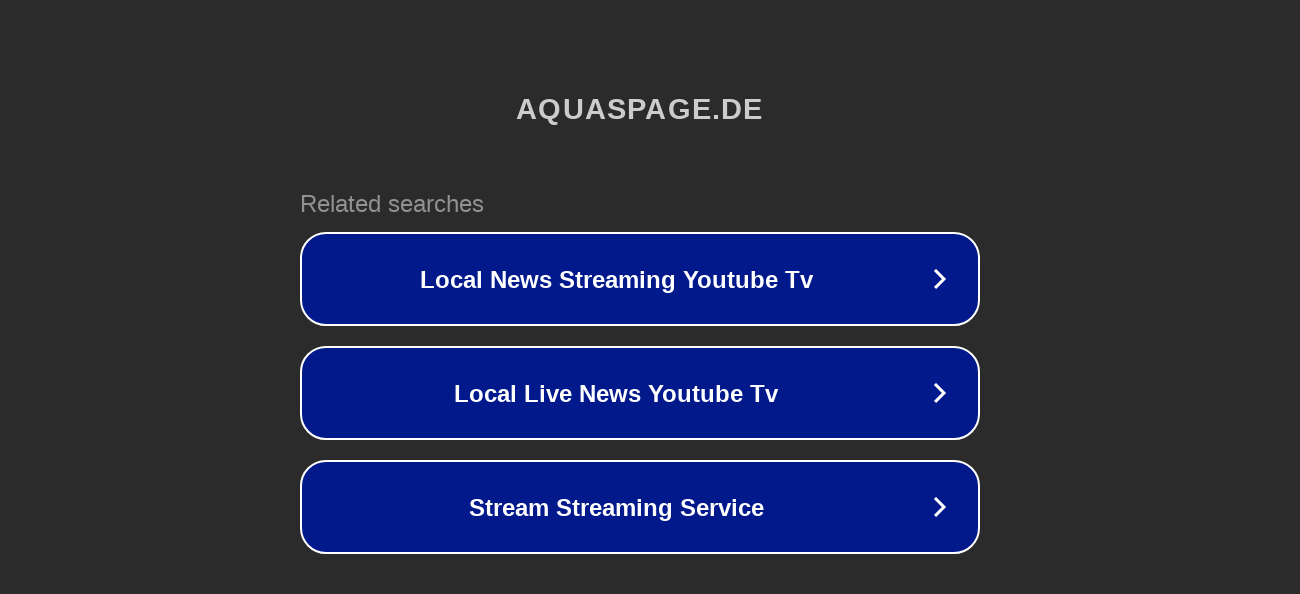

--- FILE ---
content_type: text/html; charset=utf-8
request_url: http://ww7.aquaspage.de/
body_size: 1050
content:
<!doctype html>
<html data-adblockkey="MFwwDQYJKoZIhvcNAQEBBQADSwAwSAJBANDrp2lz7AOmADaN8tA50LsWcjLFyQFcb/P2Txc58oYOeILb3vBw7J6f4pamkAQVSQuqYsKx3YzdUHCvbVZvFUsCAwEAAQ==_A3hJX51QNKFwo+N51GrJP6BYcmL7Ns99YulMm5xS9Im+6mncU4ClKp+m7ANFW3FS9C4WA0q4hRNu4oWYBJIuEw==" lang="en" style="background: #2B2B2B;">
<head>
    <meta charset="utf-8">
    <meta name="viewport" content="width=device-width, initial-scale=1">
    <link rel="icon" href="[data-uri]">
    <link rel="preconnect" href="https://www.google.com" crossorigin>
</head>
<body>
<div id="target" style="opacity: 0"></div>
<script>window.park = "[base64]";</script>
<script src="/bHUZdswdU.js"></script>
</body>
</html>
